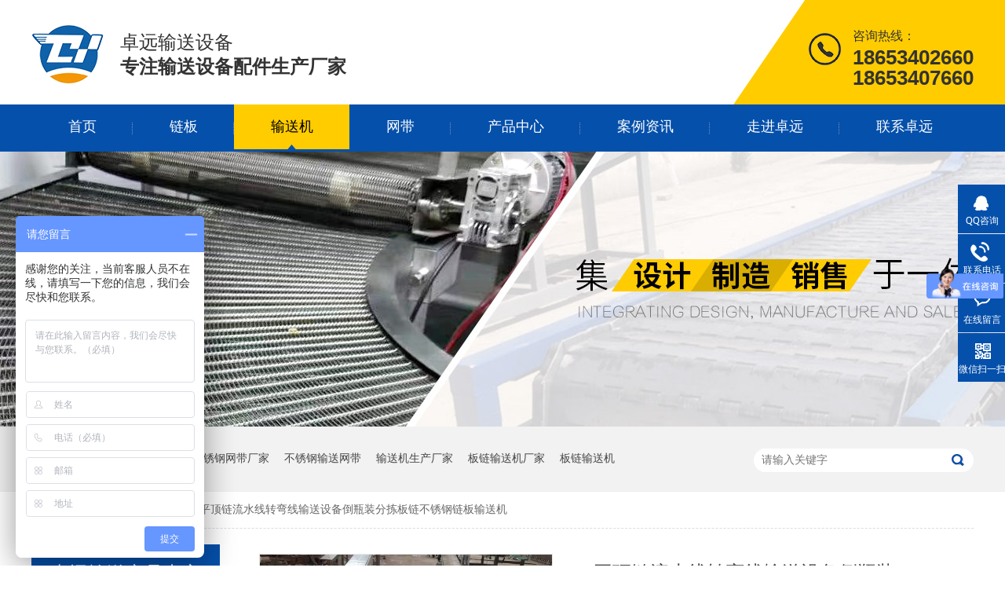

--- FILE ---
content_type: text/html
request_url: https://www.zhuoyuan99.com/products/pdllsx5026.html
body_size: 7240
content:
<!DOCTYPE html><html lang="zh"><head data-base="/">
<meta http-equiv="Cache-Control" content="no-transform">
<meta http-equiv="Cache-Control" content="no-siteapp"> 
  <meta charset="UTF-8"> 
  <meta http-equiv="X-UA-Compatible" content="IE=edge"> 
  <meta name="renderer" content="webkit"> 
  <meta http-equiv="pragma" content="no-cache">
 <meta http-equiv="cache-control" content="no-cache,must-revalidate">
 <meta http-equiv="expires" content="Wed, 26 Feb 1997 08:21:57 GMT">
 <meta http-equiv="expires" content="0">
 <meta name="applicable-device" content="pc">
<title>平顶链流水线转弯线输送设备倒瓶装分拣板链不锈钢链板输送机</title>
<meta name="keywords" content="不锈钢链板输送机 转弯链板传动机 爬坡链板输送机 冲孔链板输送机">
<meta name="description" content="运行平稳 结构简单 易清洗 易维护 使用时间久 操作简单"><meta name="mobile-agent" content="format=html5;url=https://www.zhuoyuan99.com/mobile/products/pdllsx5026.html"><meta name="mobile-agent" content="format=xhtml;url=https://www.zhuoyuan99.com/mobile/products/pdllsx5026.html">
<link rel="alternate" media="only screen and (max-width:640px)" href="https://www.zhuoyuan99.com/mobile/products/pdllsx5026.html">
<script src="https://www.zhuoyuan99.com/js/uaredirect.js" type="text/javascript"></script>
<script type="text/javascript">uaredirect("https://www.zhuoyuan99.com/mobile/products/pdllsx5026.html");</script>
<link rel="canonical" href="https://www.zhuoyuan99.com/products/pdllsx5026.html"> 
  <link href="https://www.zhuoyuan99.com/css/reset.css?1565848503332" rel="stylesheet"> 
  <script src="https://www.zhuoyuan99.com/js/nsw.pc.min.js"></script> 
  <link href="https://www.zhuoyuan99.com/5d64e368e4b0f070646c4194.css" rel="stylesheet">
  <script>
var _hmt = _hmt || [];
(function() {
  var hm = document.createElement("script");
  hm.src="https://hm.baidu.com/hm.js?ce81955004abcf0213957bed16e04d05";
  var s = document.getElementsByTagName("script")[0]; 
  s.parentNode.insertBefore(hm, s);
})();
</script> 
  <meta name="baidu-site-verification" content="eNpX1CdbRu">
 </head> 
 <body class="body-color"> 
  <div> 
 <div class="header"> 
  <div class="content"> 
   <div class="h_con"> 
    <div class="wow fadeInLeft logo"><a href="https://www.zhuoyuan99.com/" title=""><img alt="卓远输送" src="https://www.zhuoyuan99.com/resource/images/d9df9277246a461085e369c898355d9d_2.png" title="卓远输送"></a></div> 
    <b class="wow fadeInLeft">卓远输送设备<span>专注输送设备配件生产厂家</span></b> 
    <p class="wow fadeInRight"><span>咨询热线：</span><i>18653402660<br>18653407660</i></p> 
   </div> 
   <div class="h_nav menu"> 
    <ul class="clearfix"> 
      
      <li class="cur"> <a href="https://www.zhuoyuan99.com/" title="首页"> 首页 </a> </li> 
      
      <li> <a href="https://www.zhuoyuan99.com/product_lb.html" title="链板"> 链板 </a> </li> 
      
      <li> <a href="https://www.zhuoyuan99.com/product_ssj.html" title="输送机"> 输送机 </a> </li> 
      
      <li> <a href="https://www.zhuoyuan99.com/product_wd.html" title="网带"> 网带 </a> </li> 
      
      <li> <a href="https://www.zhuoyuan99.com/product_index.html" title="产品中心"> 产品中心 </a> </li> 
      
      <li> <a href="https://www.zhuoyuan99.com/article_hzal.html" title="案例资讯"> 案例资讯 </a> </li> 
      
      <li> <a href="https://www.zhuoyuan99.com/helps/gsjj.html" title="走进卓远"> 走进卓远 </a> </li> 
      
      <li> <a href="https://www.zhuoyuan99.com/helps/lxwm.html" title="联系卓远"> 联系卓远 </a> </li> 
      
    </ul> 
   </div> 
  </div> 
 </div> 
  
</div> 
  <div> 
 <div class="ty-banner-1"> 
   
   <a href="https://www.zhuoyuan99.com/product_ssj.html" title="输送机"> <img alt="输送机" src="https://www.zhuoyuan99.com/resource/images/cf8ce7ac8abd423db2f45523d5b3d44f_86.jpg" title="输送机"> </a> 
    
   
   
   
 </div> 
</div> 
  <div class="p1-search-1 b"> 
 <div class="blk-main"> 
  <div class="blk-md blk"> 
   <div class="p1-search-1-inp fr"> 
    <input class="p1-search-1-inp1" id="key" placeholder="请输入关键字" type="text"> 
    <input class="p1-search-1-inp2" onclick="searchInfo();" type="button"> 
   </div> 
   <p> 热门关键词： 
     
     <a href="https://www.zhuoyuan99.com/product_index.html" onclick="searchLink(this);" title="药材烘干机链板">药材烘干机链板</a> 
     
     
     <a href="https://www.zhuoyuan99.com/product_index.html" onclick="searchLink(this);" title="不锈钢网带厂家">不锈钢网带厂家</a> 
     
     
     <a href="https://www.zhuoyuan99.com/product_ssj.html" onclick="searchLink(this);" title="不锈钢输送网带">不锈钢输送网带</a> 
     
     
     <a href="https://www.zhuoyuan99.com/product_ssj.html" onclick="searchLink(this);" title="输送机生产厂家">输送机生产厂家</a> 
     
     
     <a href="https://www.zhuoyuan99.com/product_lb.html" onclick="searchLink(this);" title="板链输送机厂家">板链输送机厂家</a> 
     
     
     <a href="https://www.zhuoyuan99.com/product_lb.html" onclick="searchLink(this);" title="板链输送机">板链输送机</a> 
     </p> 
  </div> 
 </div> 
  
 <!-- CSS --> 
  
</div> 
  <div class="blk-main"> 
   <div class="blk plc"> 
 <!-- HTML --> 
 <div class="p12-curmbs-1" navcrumbs=""> 
  <b> 您的位置：</b> 
  <a href="https://www.zhuoyuan99.com/"> 首页 </a> 
  <span> &gt; </span> 
   
    
   
   <i> <a href="https://www.zhuoyuan99.com/product_ssj.html"> 输送机 </a> <span> &gt; </span> </i> 
   
   <i> <a href="https://www.zhuoyuan99.com/products/pdllsx5026.html"> 平顶链流水线转弯线输送设备倒瓶装分拣板链不锈钢链板输送机 </a>  </i> 
   
 </div> 
  
  
</div> 
   <div class="clear"></div> 
   <div class="blk-sm fr"> 
    <div class="cpcc-ts-01 blk"> 
 <div class="cpcc-ts-01-left"> 
  <div class="cpcc-ts-01-left-jt cpcc-ts-01-left-prev"> 
   <img src="https://www.zhuoyuan99.com/images/p15-icon2.png" title="上一页"> 
  </div> 
  <div class="cpcc-ts-01-left-jt cpcc-ts-01-left-next"> 
   <img src="https://www.zhuoyuan99.com/images/p15-icon3.png" title="下一页"> 
  </div> 
  <div class="cpcc-ts-01-left-pic"> 
   <ul> 
     
     <li><img alt="平顶链流水线转弯线输送设备倒瓶装分拣板链不锈钢链板输送机" src="https://www.zhuoyuan99.com/resource/images/62f4608db267450eb2bf5a66d4706d23_18.jpg" title="平顶链流水线转弯线输送设备倒瓶装分拣板链不锈钢链板输送机"></li> 
     
   </ul> 
  </div> 
  <div class="cpcc-ts-01-left-size"> 
  </div> 
  <div class="clear"></div> 
 </div> 
 <div class="cpcc-ts-01-right"> 
  <h1 title="平顶链流水线转弯线输送设备倒瓶装分拣板链不锈钢链板输送机" class="cpcc-ts-01-right-tit"> 
   <span>平顶链流水线转弯线输送设备倒瓶装分拣板链不锈钢链板输送机</span> 
  </h1> 
  <div class="cpcc-ts-01-right-con">
    <strong><span style="color:#FF0000;background-color:#FFFF00;font-size:24px;">平顶链输送机</span></strong> 
  </div> 
  <div class="clear"></div> 
  <div class="pc-cx-tel-1"> 
   <div class="pc-cx-tel-1-t1"> 
    <a href="http://wpa.qq.com/msgrd?v=3&amp;uin=736985350&amp;site=qq&amp;menu=yes" target="_blank">在线咨询</a> 
   </div> 
   <div class="pc-cx-tel-1-t2">
     全国热线 
    <p>18653402660</p> 
   </div> 
    
  </div> 
 </div> 
 <div class="clear"></div> 
  
  
</div> 
    <div class="p14-prodcontent-1 blk"> 
 <!--<div class="p14-prodcontent-1-tit"> --> 
 <!-- <span>产品简介</span> --> 
 <!-- <em>/ Introduction</em> --> 
 <!--</div> --> 
 <div class="p14-prodcontent-1-desc  endit-content">
   <span style="font-size:24px;color:#800000;background-color:#FFFF00;"><span style="color:#FF0000;"><strong>平顶链</strong></span><a class="tilisoftStation" href="https://www.zhuoyuan99.com/product_ssj.html" style="color:red;font-weight:bold;" target="_blank" title="输送机"><span style="color:#FF0000;"><strong>输送机</strong></span></a></span>具有耐磨耐腐、结构精密、运行平稳的特点。&nbsp;
&nbsp;&nbsp;<br> 1、适用于瓶、罐、箱类包装物输送 <br> 2、输送面平整不易倒瓶 <br> 3、结构简单，运行稳定，维护方便，寿命长 <br> 4、转弯运行流畅适合复杂情况组合输送 <br> 6、线体宽度90mm-2000mm需多列组合 <br> 7、机架材质可选择不锈钢、碳钢、铝合金 <br> 8、链板材质可选用POM（塑钢）、PP（聚丙烯）、不锈钢 <br> 7、单机驱动一般不超过10米 <br>
<p>
    9、最高线速度一般不超过40米
</p>
<p class="img-block">
    <img align="center" alt="平顶链输送机" src="https://www.zhuoyuan99.com/resource/images/5b03832cd9b94248bdc1b3574db20534_4.jpg" title="平顶链输送机">
</p>
<p class="img-block">
    <img align="center" alt="平顶链输送机" src="https://www.zhuoyuan99.com/resource/images/5b03832cd9b94248bdc1b3574db20534_2.jpg" title="平顶链输送机">
</p>
<p class="img-block">
    <img align="center" alt="平顶链输送机" src="https://www.zhuoyuan99.com/resource/images/bab27b678cb349d5b27cbfd4d6caddb3_3.jpg" title="平顶链输送机">
</p>
<p class="img-block">
    <img align="center" alt="平顶链输送机" src="https://www.zhuoyuan99.com/resource/images/62f4608db267450eb2bf5a66d4706d23_27.jpg" title="平顶链输送机">
</p><style>
    .pro1 h3 {
        text-align: center;
        font-size: 32px;
        line-height: 64px;
        color: #333;
        margin: 40px 0;
    }
    
    .pro1 h3 span {
        display: block;
        font-size: 18px;
        text-transform: uppercase;
        color: #c1c1c1;
        font-weight: normal;
        border-top: 1px solid #999;
        border-bottom: 1px solid #999;
        width: 250px;
        margin: auto;
        line-height: 22px;
    }
    
    .pro1 h4 {
        background: #f3f1f1;
        border-left: 5px solid #0550ab;
        padding: 10px;
        font-size: 22px;
        color: #000;
        margin-top: 50px;
        font-weight: normal;
    }
    
    .pro1 .no1 {
        margin-top: 20px;
    }
    
    .pro1 h4 span {
        color: #0550ab;
        padding-right: 8px;
        font-weight: bold;
    }
    
    .pro1 p {
        font-size: 16px;
        color: #333;
    }
    
    .pro1 b {
        display: block;
        text-align: center;
        margin-top: 15px;
    }
    
    .pro2 h3 {
        text-align: center;
        font-size: 32px;
        line-height: 64px;
        color: #333;
        margin: 40px 0;
    }
    
    .pro2 h3 span {
        display: block;
        font-size: 18px;
        text-transform: uppercase;
        color: #c1c1c1;
        font-weight: normal;
        border-top: 1px solid #999;
        border-bottom: 1px solid #999;
        width: 200px;
        margin: auto;
        line-height: 22px;
    }
    
    .pro2 dl {
        clear: both;
    }
    
    .pro2 dt {
        width: 400px;
        float: left;
        margin-bottom: 30px;
    }
    
    .pro2 dd {
        width: 450px;
        float: left;
        background: #f6f6f6;
        padding: 40px;
        height: 222px;
        margin-bottom: 30px;
    }
    
    .pro2 .no dt {
        float: right;
    }
    
    .pro2 .no dd {
        float: left;
    }
    
    .pro2 dd h4 {
        font-size: 22px;
        color: #000;
        padding-top: 42px;
    }
    
    .pro2 dd h4 span {
        font-family: -webkit-pictograph;
        font-size: 30px;
        padding-right: 11px;
        color: #0550ab;
    }
    
    .pro2 dd p {
        color: #333;
        font-size: 16px;
    }
    
    .pro3 h3 {
        text-align: center;
        font-size: 32px;
        line-height: 64px;
        color: #333;
        margin: 40px 0;
    }
    
    .pro3 h3 span {
        display: block;
        font-size: 18px;
        text-transform: uppercase;
        color: #c1c1c1;
        font-weight: normal;
        border-top: 1px solid #999;
        border-bottom: 1px solid #999;
        width: 200px;
        margin: auto;
        line-height: 22px;
    }
    
    .pro3 h4 {
        color: #0550ab;
        font-size: 22px;
        margin-bottom: 10px;
    }
    
    .pro3 p {
        border: 1px solid #ddd;
        padding: 15px;
        font-size: 16px;
        border-radius: 12px;
        width: 415px;
        float: left;
        margin-left: 36px;
        color: #333;
    }
    
    .pro3 p span {
        font-weight: bold;
    }
    
    .pro3 p:hover {
        background: #0550ab;
        border: 1px solid #0550ab;
        color: #fff;
    }
    
    .pro3 .no {
        margin-left: 0;
    }
</style>
<div class="pro1">
    <h3>
		产品优势<span>Product Advantage</span> 
	</h3>
    <ul>
        <li>
            <h4 class="no1">
				<span>01</span>产品价格
			</h4>
            <p>
                我们是不锈钢网带、链板、链轮、输送机生产厂家，没有中间商赚差价。自有厂房，设备齐全，效率高，成本低。所以价格比同行更具有优势。
            </p>
            <b><img align="center" alt="卓远运输设备" src="https://www.zhuoyuan99.com/resource/images/a97bd2d60d20487fbd85de96c528c016_19.jpg" title="卓远运输设备"></b>
        </li>
        <li>
            <h4>
				<span>02</span>精确度高
			</h4>
            <p>
                我厂有专门的技术部门，主要负责与客户前期的对接，在尺寸对接方面准确无误，另外生产车间配备大型激光切割机，下料方面精确无误差。各个环节生产人员技术熟练，能很好的把握生产过程中的尺寸。
            </p>
            <b><img align="center" alt="卓远运输设备" src="https://www.zhuoyuan99.com/resource/images/a97bd2d60d20487fbd85de96c528c016_21.jpg" title="卓远运输设备"></b>
        </li>
        <li>
            <h4>
				<span>03</span>材质
			</h4>
            <p>
                我厂采购正规钢厂的原材料，全部配件支持药水检测，光谱检测等。
            </p>
            <b><img align="center" alt="卓远运输设备" src="https://www.zhuoyuan99.com/resource/images/a97bd2d60d20487fbd85de96c528c016_23.jpg" title="卓远运输设备"></b>
        </li>
    </ul>
</div>
<div class="clear">
</div>
<div class="pro2">
    <h3>
		卓远服务<span>service</span> 
	</h3>
    <dl>
        <dt>
			<img align="center" alt="付款方式" src="https://www.zhuoyuan99.com/resource/images/cf8ce7ac8abd423db2f45523d5b3d44f_96.jpg" title="付款方式"> 
		</dt>
        <dd>
            <h4>
				<span>01</span>付款方式
			</h4>
            <p>
                为给合作客户减轻压力，我厂只需客户预付定金40%，余款发货前付清。
            </p>
        </dd>
    </dl>
    <dl class="no">
        <dt>
			<img align="center" alt="交货周期" src="https://www.zhuoyuan99.com/resource/images/cf8ce7ac8abd423db2f45523d5b3d44f_98.jpg" title="交货周期"> 
		</dt>
        <dd>
            <h4>
				<span>02</span>交货周期
			</h4>
            <p>
                因我厂自己生产，设备齐全，工人技术娴熟，一般我厂会在客户要求的工期内交货
            </p>
        </dd>
    </dl>
    <dl>
        <dt>
			<img align="center" alt="运输方式" src="https://www.zhuoyuan99.com/resource/images/cf8ce7ac8abd423db2f45523d5b3d44f_100.jpg" title="运输方式"> 
		</dt>
        <dd>
            <h4>
				<span>03</span>运输方式
			</h4>
            <p>
                有常年合作的物流，运输时效快，安全。
            </p>
        </dd>
    </dl>
    <dl class="no">
        <dt>
			<img align="center" alt="售后服务" src="https://www.zhuoyuan99.com/resource/images/cf8ce7ac8abd423db2f45523d5b3d44f_102.jpg" title="售后服务"> 
		</dt>
        <dd>
            <h4>
				<span>04</span>售后服务
			</h4>
            <p>
                保修一年，一年内免费提供配件客户自己更换即可。出一年质保期，客户只需付配件成本费即可。
            </p>
        </dd>
    </dl>
</div>
<div class="clear">
</div>
<div class="pro3">
    <h3>
		合作流程<span>Cooperation Process</span> 
	</h3>
</div>
<style>
    .lic {
        background: #0550ab;
        overflow: hidden;
        padding: 88px 0;
        box-sizing: border-box;
    }
    
    .lic ul {
        overflow: hidden;
        padding-left: 22px;
        height: 211px;
    }
    
    .lic ul li {
        float: left;
        text-align: center;
        padding-right: 40px;
        color: #fff;
    }
    
    .lic ul li:last-of-type {
        padding-right: 0;
    }
    
    .lic ul li i {
        display: block;
        font-size: 18px;
        padding-top: 16px;
        font-style: normal;
    }
    
    .lic h3 {
        text-align: center;
        font-weight: normal;
        font-size: 28px;
        line-height: 100%;
        color: #fff;
    }
    
    .lic h3 i {
        display: block;
        text-align: center;
        padding-top: 15px;
        font-style: normal;
    }
    
    .lic h3 i a {
        display: inline-block;
        width: 254px;
        height: 50px;
        line-height: 50px;
        border-radius: 50px;
        color: #010101;
        font-size: 20px;
        background: #ffcc00;
    }
</style>
<div class="lic">
    <div>
        <ul>
            <li>
                <img src="https://www.zhuoyuan99.com/resource/images/a97bd2d60d20487fbd85de96c528c016_25.png"><i>咨询</i>
            </li>
            <li>
                <img src="https://www.zhuoyuan99.com/resource/images/a97bd2d60d20487fbd85de96c528c016_27.png"><i>报价</i>
            </li>
            <li>
                <img src="https://www.zhuoyuan99.com/resource/images/a97bd2d60d20487fbd85de96c528c016_29.png"><i>签合同</i>
            </li>
            <li>
                <img src="https://www.zhuoyuan99.com/resource/images/a97bd2d60d20487fbd85de96c528c016_31.png"><i>付定金</i>
            </li>
            <li>
                <img src="https://www.zhuoyuan99.com/resource/images/a97bd2d60d20487fbd85de96c528c016_33.png"><i>尺寸再次沟通</i>
            </li>
            <li>
                <img src="https://www.zhuoyuan99.com/resource/images/a97bd2d60d20487fbd85de96c528c016_35.png"><i>生产</i>
            </li>
            <li>
                <img src="https://www.zhuoyuan99.com/resource/images/a97bd2d60d20487fbd85de96c528c016_37.png"><i>付尾款</i>
            </li>
            <li>
                <img src="https://www.zhuoyuan99.com/resource/images/a97bd2d60d20487fbd85de96c528c016_39.png"><i>发货</i>
            </li>
        </ul>
        <h3>
			<span>我们为客户提供输送设备一站式解决方案</span><i><a href="http://wpa.qq.com/msgrd?v=3&amp;uin=736985350&amp;site=qq&amp;menu=yes" target="_blank">定制咨询</a></i> 
		</h3>
    </div>
</div> 
 </div> 
 <div class="clear"></div> 
  
  
</div> 
    <div class="p14-product-2 blk"> 
 <h3 class="p14-product-2-tit"> <b>热品推荐</b> <span>/ Hot product </span> </h3> 
 <div class="p14-product-2-list"> 
   
   <dl> 
    <dt> 
     <a href="https://www.zhuoyuan99.com/products/http:/cmsn.nsw99.com/pccms/app/index.html#/cms/product-detail/.html" target="_blank" title="高效、节能、节省空间的大倾角裙边皮带提升连续输送设备"> <img alt="高效、节能、节省空间的大倾角裙边皮带提升连续输送设备" src="https://www.zhuoyuan99.com/resource/images/316389b85d624dd2a1dcd91dc4f36ea4_9.jpg" title="高效、节能、节省空间的大倾角裙边皮带提升连续输送设备"> </a> 
    </dt> 
    <dd> 
     <h4><a href="https://www.zhuoyuan99.com/products/http:/cmsn.nsw99.com/pccms/app/index.html#/cms/product-detail/.html" target="_blank" title="高效、节能、节省空间的大倾角裙边皮带提升连续输送设备">高效、节能、节省空间的大倾角裙边皮带提升连续输送设备</a></h4> 
     <div class="p14-product-2-desc">
       裙摆皮带提升机是一种高效、节能、节省空间的大倾角连续输送设备。它巧妙地结合了皮带输送的平稳性和料斗提升的大角度优势，是普通带式输送机和斗式提升机之间一个非常重要的补充和升级方案。在选择时，需要根据物料特性、提升高度、场地条件和经济性进行综合考量。·皮带（基础）：它仍然是一条循环运动的输送带。·裙摆（形象比喻）：指的不是皮带的“裙子”，而是固定在皮带两侧的波浪形橡胶挡边。这些挡边竖起来，就像一条裙子的下摆，它的主要作用是防止物料在倾斜输送时从两侧洒落。·提升（核心功能）：光有“裙摆”还不够。在两条挡边之间，每隔一段距离还设置有一道道横隔板。这些隔板与挡边、基带共同构成了一个个独立的“小料斗”。正是这些“小料斗”在皮带运行时兜住物料，实现大倾角或垂直的提升。 
     </div> 
    </dd> 
   </dl> 
   
   <dl> 
    <dt> 
     <a href="https://www.zhuoyuan99.com/products/dpzzxl.html" target="_blank" title="电瓶组装线链板输送机耐磨损加厚板链输送机定制"> <img alt="电瓶组装线链板输送机耐磨损加厚板链输送机定制" src="https://www.zhuoyuan99.com/resource/images/bfc439f97a124203883b5961b7d49692_6.png" title="电瓶组装线链板输送机耐磨损加厚板链输送机定制"> </a> 
    </dt> 
    <dd> 
     <h4><a href="https://www.zhuoyuan99.com/products/dpzzxl.html" target="_blank" title="电瓶组装线链板输送机耐磨损加厚板链输送机定制">电瓶组装线链板输送机耐磨损加厚板链输送机定制</a></h4> 
     <div class="p14-product-2-desc">
       链板有不锈钢和工程塑料等材质，规格品种繁多，可根据输送物料和工艺要求选用，能满足各行各业不同的需求，链板输送机的输送面平坦光滑，摩擦力小，物料在输送线之间的过渡平稳，可输送各类玻璃瓶、PET瓶、易拉罐等物料，也可输送各类箱包。 
     </div> 
    </dd> 
   </dl> 
   
   <dl> 
    <dt> 
     <a href="https://www.zhuoyuan99.com/products/zwpdss7440.html" target="_blank" title="转弯皮带输送机橡胶耐磨损直行爬坡可定制传送带"> <img alt="皮带转弯输送机" src="https://www.zhuoyuan99.com/resource/images/ed94b97c2ea5468fab581870a8526e41_3.jpg" title="转弯皮带输送机橡胶耐磨损直行爬坡可定制传送带"> </a> 
    </dt> 
    <dd> 
     <h4><a href="https://www.zhuoyuan99.com/products/zwpdss7440.html" target="_blank" title="转弯皮带输送机橡胶耐磨损直行爬坡可定制传送带">转弯皮带输送机橡胶耐磨损直行爬坡可定制传送带</a></h4> 
     <div class="p14-product-2-desc">
       皮带输送机也叫带式输送机、胶带输送机。主要由机架、输送带、托辊、滚筒、张紧装置、传动装置等组成。它既可以进行碎散物料的输送，也可以进行成件物品的输送。除进行纯粹的物料输送外，还可以与各工业企业生产流程中的工艺过程的要求相配合，形成有节奏的流水作业运输线。可以用于水平运输或倾斜运输，使用非常方便，广泛应用于现代化的各种工业企业中，如：矿山的井下巷道、矿井地面运输系统、露天采矿场及选矿厂中。 
     </div> 
    </dd> 
   </dl> 
   
   <dl class="p14-product-clear"> 
    <dt> 
     <a href="https://www.zhuoyuan99.com/products/zzcgll.html" target="_blank" title="直轴穿杆链链条输送网带耐高温304直轴网带"> <img alt="不锈钢支轴链" src="https://www.zhuoyuan99.com/resource/images/0d1cd58b9a5648d888981e80f05c36d0_3.jpg" title="直轴穿杆链链条输送网带耐高温304直轴网带"> </a> 
    </dt> 
    <dd> 
     <h4><a href="https://www.zhuoyuan99.com/products/zzcgll.html" target="_blank" title="直轴穿杆链链条输送网带耐高温304直轴网带">直轴穿杆链链条输送网带耐高温304直轴网带</a></h4> 
     <div class="p14-product-2-desc">
       网带的特点：网带是一种摩擦驱动以连续方式运输物料的机械。它可以将物料在一定的输送线上，从最初的供料点到终极的卸料点间形成一种物料的输送流程。它既可以进行碎散物料的输送，也可以进行成件物品的输送。网带的应用行业：产品主要用于∶玻璃瓶罐、食物、灯炮、金属、器皿、化纤、印染、医药、电子、粉末冶金、热处理、木材、物流输送等各行业自动装置和自动流水线的使用；自然气、焦炉煤气及电子红外线等各种窑炉系统的传动；以及食物机械，玻璃机械，输送机械等很多行业应用。 
     </div> 
    </dd> 
   </dl> 
   
 </div> 
 <div class="clear"></div> 
  
</div> 
   </div> 
   <div class="blk-xs fl"> 
    <div class="fdh-01 blk"> 
 <div class="fdh-01-tit"> 
  <h2>卓远输送产品中心</h2> 
 </div> 
 <div class="fdh-01-nav" navvicefocus1=""> 
   
   <div class="fdh-01-nav-one"> 
    <h3><a href="https://www.zhuoyuan99.com/product_lb.html" title="链板"> 链板 </a></h3> 
     
   </div> 
   
   <div class="fdh-01-nav-one"> 
    <h3><a href="https://www.zhuoyuan99.com/product_ssj.html" title="输送机"> 输送机 </a></h3> 
     
   </div> 
   
   <div class="fdh-01-nav-one"> 
    <h3><a href="https://www.zhuoyuan99.com/product_wd.html" title="网带"> 网带 </a></h3> 
     
   </div> 
   
   <div class="fdh-01-nav-one"> 
    <h3><a href="https://www.zhuoyuan99.com/product_ll.html" title="链轮"> 链轮 </a></h3> 
     
   </div> 
   
   <div class="fdh-01-nav-one"> 
    <h3><a href="https://www.zhuoyuan99.com/product_lt.html" title="链条"> 链条 </a></h3> 
     
   </div> 
   
   <div class="fdh-01-nav-one"> 
    <h3><a href="https://www.zhuoyuan99.com/product_zzl.html" title="支轴链"> 支轴链 </a></h3> 
     
   </div> 
   
   <div class="fdh-01-nav-one"> 
    <h3><a href="https://www.zhuoyuan99.com/product_gtssx.html" title="滚筒输送线"> 滚筒输送线 </a></h3> 
     
   </div> 
   
   <div class="fdh-01-nav-one"> 
    <h3><a href="https://www.zhuoyuan99.com/product_tsj.html" title="提升机"> 提升机 </a></h3> 
     
   </div> 
   
   <div class="fdh-01-nav-one"> 
    <h3><a href="https://www.zhuoyuan99.com/product_zwj.html" title="转弯机"> 转弯机 </a></h3> 
     
   </div> 
   
   <div class="fdh-01-nav-one"> 
    <h3><a href="https://www.zhuoyuan99.com/product_lbzwj.html" title="链板转弯机"> 链板转弯机 </a></h3> 
     
   </div> 
   
 </div> 
 <div class="clear"></div> 
  
  
</div> 
    <div class="contact-z1 blk"> 
 <p> 咨询热线 </p> 
 <span> 18653402660 </span> 
  
</div> 
   </div> 
   <div class="clear"></div> 
  </div> 
  <div> 
 <div class="footer"> 
  <div class="content"> 
   <div class="f_nav"> 
    <p> 
      
      <a href="https://www.zhuoyuan99.com/" title="首页">首页</a> 
      
      <a href="https://www.zhuoyuan99.com/product_lb.html" title="链板">链板</a> 
      
      <a href="https://www.zhuoyuan99.com/product_ssj.html" title="输送机">输送机</a> 
      
      <a href="https://www.zhuoyuan99.com/product_wd.html" title="网带">网带</a> 
      
      <a href="https://www.zhuoyuan99.com/product_index.html" title="产品中心">产品中心</a> 
      
      <a href="https://www.zhuoyuan99.com/article_hzal.html" title="案例资讯">案例资讯</a> 
      
      <a href="https://www.zhuoyuan99.com/helps/gsjj.html" title="走进卓远">走进卓远</a> 
      
      <a href="https://www.zhuoyuan99.com/helps/lxwm.html" title="联系卓远">联系卓远</a> 
      </p> 
   </div> 
   <div class="ff_r"> 
    <div class="f_on"> 
     <h3>联系我们</h3> 
     <ul> 
      <li>电话<span>18653402660</span></li> 
      <li>邮箱<span>736985350@qq.com</span></li> 
      <li>手机<span>18653407660</span></li> 
      <li>地址<span>山东德州宁津县城南开发区 </span></li> 
     </ul> 
     <h4> <span>宁津县卓远输送设备有限公司 版权所有</span> <span>备案号：<a href="https://beian.miit.gov.cn/#/Integrated/index" rel="nofollow" target="_blank">鲁ICP备19046201号</a> </span> <span>技术支持：牛商股份（股票代码：830770） </span> <span style="    float: left;
    padding-right: 14px;">百度统计</span><a href="https://www.zhuoyuan99.com/sitemap.html" target="_blank">网站地图</a> </h4> 
    </div> 
    <div class="f_er"> 
     <img alt="微信公众号" src="https://www.zhuoyuan99.com/resource/images/ebef8e028bc543fbb692641d2e59b766_2.jpg" title="微信公众号"> 
     <i>微信公众号</i> 
    </div> 
   </div> 
  </div> 
 </div> 
  
</div> 
  <div class="client-2"> 
 <ul id="client-2"> 
  <li class="my-kefu-qq"> 
   <div class="my-kefu-main"> 
    <div class="my-kefu-left"> 
     <a class="online-contact-btn" href="http://wpa.qq.com/msgrd?v=3&amp;uin=736985350&amp;site=qq&amp;menu=yes" qq="" target="_blank"> <i></i> <p> QQ咨询 </p> </a> 
    </div> 
    <div class="my-kefu-right"></div> 
   </div> </li> 
  <li class="my-kefu-tel"> 
   <div class="my-kefu-tel-main"> 
    <div class="my-kefu-left"> 
     <i></i> 
     <p>联系电话 </p> 
    </div> 
    <div class="my-kefu-tel-right" phone400="">18653402660</div> 
   </div> </li> 
  <li class="my-kefu-liuyan"> 
   <div class="my-kefu-main"> 
    <div class="my-kefu-left"> 
     <a href="https://www.zhuoyuan99.com/Tools/leaveword.html" title="在线留言"> <i></i> <p> 在线留言 </p> </a> 
    </div> 
    <div class="my-kefu-right"></div> 
   </div> </li> 
  <li class="my-kefu-weixin"> 
   <div class="my-kefu-main"> 
    <div class="my-kefu-left"> 
     <i></i> 
     <p> 微信扫一扫 </p> 
    </div> 
    <div class="my-kefu-right"> 
    </div> 
    <div class="my-kefu-weixin-pic"> 
     <img src="https://www.zhuoyuan99.com/resource/images/ebef8e028bc543fbb692641d2e59b766_2.jpg"> 
    </div> 
   </div> </li> 
   
  <li class="my-kefu-ftop"> 
   <div class="my-kefu-main"> 
    <div class="my-kefu-left"> 
     <a href="javascript:;"> <i></i> <p> 返回顶部 </p> </a> 
    </div> 
    <div class="my-kefu-right"> 
    </div> 
   </div> </li> 
 </ul> 
  
  
</div> 
  <script src="https://www.zhuoyuan99.com/js/public.js"></script> 
  <script src="https://www.zhuoyuan99.com/5d64e368e4b0f070646c4194.js" type="text/javascript"></script>
 
<script>  var sysBasePath = null ;var projPageData = {};</script><script>(function(){var bp = document.createElement('script');
var curProtocol = window.location.protocol.split(':')[0];
if (curProtocol === 'https')
{ bp.src='https://zz.bdstatic.com/linksubmit/push.js'; }
else
{ bp.src='http://push.zhanzhang.baidu.com/push.js'; }
var s = document.getElementsByTagName("script")[0];
s.parentNode.insertBefore(bp, s);
})();</script><script src="https://www.zhuoyuan99.com/js/ab77b6ea7f3fbf79.js" type="text/javascript"></script>
<script type="application/ld+json">
{"@content":"https://ziyuan.baidu.com/contexts/cambrian.jsonld","@id":"https://www.zhuoyuan99.com/products/pdllsx5026.html","appid":"","title":"平顶链流水线转弯线输送设备倒瓶装分拣板链不锈钢链板输送机","images":[],"description":"","pubDate":"2022-03-12T15:51:43","upDate":"2025-10-29T10:52:07","lrDate":"2022-03-12T16:00:29"}
</script></body></html>

--- FILE ---
content_type: text/css
request_url: https://www.zhuoyuan99.com/5d64e368e4b0f070646c4194.css
body_size: 3101
content:

		body{min-width:1200px;width:100%;overflow-x:hidden; }
		i,em{ font-style:normal;}
		.content{ width:1200px; margin:0 auto;font-family: "Microsoft Yahei";}
		.header{height:193px;background:url(images/t_bg.jpg) no-repeat center 0;}
		.h_con{height:133px; overflow: hidden;}
		.h_con .logo{float: left;margin:32px 21px 0 0;}
		.h_con b{float:left; padding-top:42px; line-height: 100%; color: #333; font-size:24px;font-weight: normal; text-align: left;display: block;font-weight: normal;}
		.h_con b span{ display: block; font-size: 24px; font-weight: bold; line-height: 100%; padding-top: 7px;}
		.h_con p{float: right;margin-top:38px;background:url(images/tel.png) no-repeat left 4px; padding-left:56px; color: #333333; font-size: 16px; line-height: 100%;min-height: 61px;}
		.h_con p span{ padding-bottom:1px; line-height: 100%; }
		.h_con p i{ font-size: 26px;line-height: 100%; font-family:Arial; padding-top:6px; font-weight: bold; display: block;}

		.h_nav{height: 60px;float: left; }
		.h_nav ul li{float: left;font-size: 16px;height:57px;line-height:57px; position: relative; box-sizing: border-box;background:url(images/lin.jpg) no-repeat right 23px;}.h_nav ul li:last-child{ background: none;}
		.h_nav ul li a{color: #fff;display: block; font-size:18px;padding:0 46px 0 47px; position: relative;z-index: 5;}
		.h_nav li:before,.h_nav li:before{ content:""; position:absolute;height:0;width:100%;left:0;bottom:0; background:#ffcc00;transition-duration: 300ms;}
		.h_nav li:hover:before,.h_nav li.cur:before{height:100%;}
		.h_nav li:hover a,.h_nav li.cur a{ color: #000;background:url(images/cur.jpg) no-repeat center bottom;}
	

        .ty-banner-1 {
            overflow: hidden;
            line-height: 0;
            text-align:center;
        }
        .ty-banner-1 img{
            visibility: hidden;
        }
        .ty-banner-1 img.show{
            visibility: visible;
        }
    

        .p1-search-1 {
            background: #f2f2f2;
            height: 82px;
            border-bottom: 1px solid #eee;
            overflow: hidden;
            font-size: 14px;
        }
        
        .p1-search-1 p {
            color: #444;
            line-height: 82px;
        }
        
        .p1-search-1 a {
            color: #444;
            display: inline-block;
            margin-right: 15px;
        }
        
        .p1-search-1-inp {
            width: 270px;
            height: 30px;
            border-radius: 20px;
            background: #fff;
            padding-left: 10px;
            margin-top: 28px;
        }
        
        .p1-search-1-inp input {
            border: 0;
        }
        
        .p1-search-1-inp1 {
            width: 224px;
            height: 30px;
            line-height: 30px;
            color: #a9a9a9;
            float: left;
        }
        
        .p1-search-1-inp2 {
            width: 30px;
            height: 30px;
            background: url(images/VISkins-p1.png) no-repeat -258px -936px;
            float: right;
            cursor: pointer;
        }
    

        .p12-curmbs-1 {
            font-size: 14px;
            border-bottom: 1px dashed #dcdcdc;
        }
        
        .p12-curblock{
            display: none;
        }
        .p12-curmbs-1 b {
            border-left: 10px solid #ffcc00;
            font-weight: normal;
            padding-left: 8px;
        }
        .p12-curmbs-1 i {
            font-style: normal;
        }
        
        .p12-curmbs-1 span {
            font-family: '宋体';
            padding: 0 5px;
            height: 46px;
            line-height: 46px;
        }
    

                .pc-cx-tel-1 {
                    width: 46%;
                    height: 56px;
                    border-top: 2px solid #e6e6e6;
                    padding-top: 10px;
                    position: absolute;
                    bottom: 16px;
                    right: 6%;
                }
                
                .pc-cx-tel-1-t1 {
                    width: 114px;
                    height: 44px;
                    background: #0550ab;
                    font-size: 18px;
                    line-height: 44px;
                    text-align: center;
                    float: right;
                }
                
                .pc-cx-tel-1-t1 a {
                    display: block;
                    color: #fff;
                }
                
                .pc-cx-tel-1-t2 {
                    height: 56px;
                    padding-left: 70px;
                    background: url(images/pc-xc-icon2.png) no-repeat 10px top;
                    font-size: 18px;
                    line-height: 18px;
                    color: #454545;
                }
                
                .pc-cx-tel-1-t2 p {
                    line-height: 24px;
                }
            

        .cpcc-ts-01 {
            position: relative;
            padding: 12px 0 16px;
            background: #fff;
        }
        
        .cpcc-ts-01-left {
            position: relative;
            width: 40%;
            float: left;
            overflow: hidden;
            border: 1px solid #e7e7e7;
            margin-left: 20px;
        }
        
        .cpcc-ts-01-left-jt {
            width: 12px;
            height: 23px;
            position: absolute;
            top: 50%;
            margin-top: -11px;
            cursor: pointer;
            z-index: 33;
        }
        
        .cpcc-ts-01-left-prev {
            left: 10px;
        }
        
        .cpcc-ts-01-left-next {
            right: 10px;
        }
        
        .cpcc-ts-01-left-size {
            position: absolute;
            right: 0;
            bottom: 0;
            width: 56px;
            height: 26px;
            font-size: 14px;
            line-height: 16px;
            color: #787878;
            letter-spacing: 3px;
        }
        
        .cpcc-ts-01-left-size em {
            font-style: normal;
        }
        
        .cpcc-ts-01-left-pic {
            width: 100%;
            position: relative;
            text-align: center;
        }
        
        .cpcc-ts-01-left-pic li {
            width: 100%;
            float: left;
        }
        
        .cpcc-ts-01-left-pic img {
            width: 100%;
            margin: 0 auto;
            display: block;
        }
        
        .cpcc-ts-01-right {
            width: 46%;
            float: right;
            margin-right: 6%;
        }
        
        .cpcc-ts-01-right-tit {
            height: 48px;
            font-size: 24px;
            font-weight: normal;
            line-height: 48px;
            color: #4a4a4a;
            border-bottom: 1px solid #e5e5e5;
            margin-bottom: 10px;
            overflow: hidden;
            text-overflow: ellipsis;
            white-space: nowrap;
        }
        
        .cpcc-ts-01-right-con {
            font-size: 14px;
            line-height: 24px;
            margin-bottom: 86px;
            max-height: 168px;
            overflow: hidden;
        }
    

        .p14-prodcontent-1 {
           
            padding: 32px 0 42px;
            margin-bottom: 22px;
        }
        
        .p14-prodcontent-1-tit {
            height: 40px;
            font-size: 24px;
            line-height: 40px;
            border-bottom: 2px solid #d4d4d4;
            margin-bottom: 20px;
        }
        
        .p14-prodcontent-1-tit span {
            display: inline-block;
            height: 40px;
            color: #464646;
            border-bottom: 2px solid  #ffcc00;
            padding-left: 34px;
            background: url(images/p14-icon11.png) no-repeat 2px center;
        }
        
        .p14-prodcontent-1-tit em {
            font-size: 18px;
            font-family: Arial;
            text-transform: uppercase;
            font-style: normal;
            color: #c2c2c1;
        }
        
        /*.p14-prodcontent-1-desc {*/
        /*    padding-left: 15px;*/
        /*    padding-right: 15px;*/
        /*}*/
    

        .p14-product-2-tit {
            height: 46px;
            line-height: 46px;
            font-weight: normal;
            border-bottom: 2px solid #dfdfdf;
            margin-bottom: 30px;
            padding-top: 26px;
        }
        
        .p14-product-2-tit b {
            display: inline-block;
            font-size: 24px;
            font-weight: normal;
            color: #464646;
            padding-left: 52px;
            border-bottom: 2px solid #ffcc00;
            background:url(images/p14-icon11.png) no-repeat 22px center;
        }
        
        .p14-product-2-tit span {
            margin-left: 10px;
            font-size: 18px;
            font-family: Arial;
            color: #c2c2c1;
            text-transform: uppercase;
        }
        
        .p14-product-2-list dl {
            float: left;
            width: 23.8%;
            border: 1px solid #dfdfdf;
            margin-right: 1.5%;
            box-sizing: border-box;
        }
        
        .p14-product-2-list dl.p14-product-clear {
            margin-right: 0;
        }
        
        .p14-product-2-list dl img {
            display: block;
            width: 100%;
        }
        
        .p14-product-2-list dd {
            padding: 10px 28px 10px 10px;
            margin-right: 2px;
            position: relative;
        }
        
        .p14-product-2-list h4 {
            height: 30px;
            font-size: 16px;
            font-weight: normal;
            line-height: 30px;
            color: #191919;
            overflow: hidden;
            text-overflow: ellipsis;
            white-space: nowrap;
        }
        
        .p14-product-2-list h4 a {
            color: #191919;
        }
        
        .p14-product-2-desc {
            font-size: 14px;
            line-height: 24px;
            color: #666;
            overflow: hidden;
            text-overflow: ellipsis;
            white-space: nowrap;
        }
        
        .p14-product-2-list dl:hover {
            border-color: #0550ab;
        }
        
        .p14-product-2-list dl:hover h3 a {
            color: #0550ab;
        }
    

        .fdh-01-tit {
            background: #0550ab;
            height: 80px;
        }
        
        .fdh-01-tit h2 {
            height: 75px;
            font-size: 24px;
            font-weight: normal;
            line-height: 75px;
            color: #fff;
            border-bottom: 1px solid #fff;
            text-align: center;
        }
        
        .fdh-01-tit h2 span {
            font-size: 14px;
            text-transform: uppercase;
        }
        
        .fdh-01-nav-one h3 {
            height: 50px;
            line-height: 50px;
            background: url(images/p14-icon5.png) no-repeat right center #ececeb;
            margin-bottom: 2px;
            overflow: hidden;
        }
        
        .fdh-01-nav-one h3 a {
            display: block;
            font-size: 18px;
            font-weight: normal;
            margin-right: 40px;
            margin-left: 38px;
            color: #666666;
            overflow: hidden;
        }
        
        .fdh-01-nav-one h3.sidenavcur,
        .fdh-01-nav-one h3:hover {
            background: url(images/p14-icon2.png) no-repeat right center #0550ab;
        }
        
        .fdh-01-nav-one h3.sidenavcur a,
        .fdh-01-nav-one h3:hover a {
            color: #fff;
        }
        
        .fdh-01-nav dl {
            padding: 2px 0 4px;
        }
        
        .fdh-01-nav dt {
            height: 50px;
            font-size: 16px;
            line-height: 50px;
            padding-left: 54px;
            padding-right: 40px;
            margin-bottom: 1px;
            background: #ececec;
            position: relative;
            overflow: hidden;
        }
        
        .fdh-01-nav dt:after {
            content: "";
            width: 8px;
            height: 8px;
            border: 2px solid #b8b8b8;
            border-style: solid solid none none;
            position: absolute;
            top: 50%;
            right: 32px;
            margin-top: -4px;
            -webkit-transform: rotate(45deg);
            -moz-transform: rotate(45deg);
            -ms-transform: rotate(45deg);
            -o-transform: rotate(45deg);
            transform: rotate(45deg);
        }
        
        .fdh-01-nav dt.sidenavcur:after,
        .fdh-01-nav dt:hover:after {
            border-color: #0550ab;
        }
        
        .fdh-01-nav dt.sidenavcur a,
        .fdh-01-nav dt:hover a {
            color: #0550ab;
        }
        
        .fdh-01-nav dd {
            border: 1px solid #ececec;
            border-bottom: 0;
        }
        
        .fdh-01-nav p {
            height: 50px;
            font-size: 14px;
            line-height: 50px;
            padding-left: 72px;
            padding-right: 40px;
            border-bottom: 1px solid #ececec;
            background: #fff;
            position: relative;
            overflow: hidden;
        }
        
        .fdh-01-nav p.sidenavcur a,
        .fdh-01-nav p:hover a {
            color: #0550ab;
        }
        
        .fdh-01-nav p.sidenavcur:after,
        .fdh-01-nav p:hover:after {
            background: #ffcc00;
        }
        
        .fdh-01-nav a {
            display: block;
            overflow: hidden;
            text-overflow: ellipsis;
            white-space: nowrap;
        }
    

        .contact-z1 {
            height: 140px;
            background: url("images/contact-z1.jpg") no-repeat;
            color: #333;
            margin-bottom: 30px;
        }
        
        .contact-z1 p {
            font-size: 20px;
            height: 30px;
            line-height: 30px;
            padding: 37px 0 0 95px; 
            background: url(images/contact-z1_tel.png) no-repeat 74px 44px;
        }
        
        .contact-z1 span {
            display: block;
            height: 30px;
            font-weight: bold;
            font-size: 18px;
            line-height: 30px; 
            padding-left: 73px;
        }
    

		.footer{height:498px;background:#1e2126; overflow: hidden; }
        .f_nav{ overflow: hidden; width: 303px; height: 498px; background: #292c31; float: left;}
		.f_nav p{ padding: 60px 0 0 91px;}
		.f_nav p a{ display: block; line-height: 100%; font-size: 16px; color: #fff; margin-bottom: 29px; padding-left: 17px;}
		.f_nav p a:hover{ color: #ffcc00;background:url(images/f_io.jpg) no-repeat 0 6px;}
.ff_r{ float: right; width: 840px; padding-top: 85px;}
		.f_on{ height: 215px; overflow: hidden;}
		.f_on h3{font-weight: normal; color: #dadbde; font-size: 24px; line-height: 100%; padding-bottom: 42px;}
		.f_on ul{ float: left; width: 578px;}
		.f_on ul li{ color: #a9a9aa; font-size: 14px; line-height: 24px; padding-left: 48px; width: 205px; float: left; height: 61px;background:url(images/fi1.jpg) no-repeat 0 5px;}
		.f_on ul li span{ display: block;}
		.f_on ul li:nth-child(2){background:url(images/fi2.jpg) no-repeat 0 5px;}
		.f_on ul li:nth-child(3){background:url(images/fi3.jpg) no-repeat 0 5px;}
		.f_on ul li:nth-child(4){background:url(images/fi4.jpg) no-repeat 0 5px;}
		.f_on h4{font-weight: normal; padding-top:14px; float: right; color: #a9a9aa; font-size: 14px; line-height: 24px;}		.f_on h4 a{color: #a9a9aa;}
		.f_on h4 span{ display: block;}
		.f_on2{ float: left; width: 698px; padding-top:28px;}
		.f_on2 h3{font-weight: normal; color: #dadbde; font-size: 24px; line-height: 100%; height: 57px;}
		.f_on2 p a{ color: #a9a9aa; font-size: 14px; display: inline-block; padding-right: 48px;}
		.f_er{ float: left; background: #626468;}
		.f_er img{ display: inline-block; width: 82px; height: 82px; border: 10px solid #fff; float: left;}
		.f_er i{ display: inline-block; float: left; width:20px; font-size: 14px; color: #fff;  line-height: 120%; padding: 12px 6px 0; text-align: center;}
	

        .client-2 {
            position: fixed;
            right: -170px;
            top: 50%;
            z-index: 900;
        }
        
        .client-2 li a {
            text-decoration: none;
        }
        .client-2 li {
            margin-top: 1px;
            clear: both;
            height: 62px;
            position: relative;
        }
        
        .client-2 li i {
            background: url(images/fx.png) no-repeat;
            display: block;
            width: 30px;
            height: 27px;
            margin: 0px auto;
            text-align: center;
        }
        
        .client-2 li p {
            height: 20px;
            font-size: 12px;
            line-height: 20px;
            overflow: hidden;
            text-align: center;
            color: #fff;
        }
        
        .client-2 .my-kefu-qq i {
            background-position: 4px 5px;
        }
        
        .client-2 .my-kefu-tel i {
            background-position: 0 -21px;
        }
        
        .client-2 .my-kefu-liuyan i {
            background-position: 4px -53px;
        }
        
        .client-2 .my-kefu-weixin i {
            background-position: -34px 4px;
        }
        
        .client-2 .my-kefu-weibo i {
            background-position: -30px -22px;
        }
        
        .client-2 .my-kefu-ftop {
            display: none;
        }
        
        .client-2 .my-kefu-ftop i {
               width: 33px;
    height: 31px;
    background-position: -23px -47px;
    background-size: 52px 82px;
        }
        .client-2 .my-kefu-ftop .my-kefu-main{
            padding-top: 6px;
        }
        
        .client-2 .my-kefu-left {
            float: left;
            width: 62px;
            height: 47px;
            position: relative;
        }
        
        .client-2 .my-kefu-tel-right {
            font-size: 16px;
            color: #fff;
            float: left;
            height: 24px;
            line-height: 22px;
            padding: 0 15px;
            border-left: 1px solid #fff;
            margin-top: 14px;
        }
        
        .client-2 .my-kefu-right {
            width: 20px;
        }
        
        .client-2 .my-kefu-tel-main {
            background: #0550ab;
            color: #fff;
            height: 53px;
            width: 230px;
            padding:9px 0 0;
            float: left;
        }
        
        .client-2 .my-kefu-main {
            background: #0550ab;
            width: 97px;
            height: 53px;
            position: relative;
            padding:9px 0 0;
            float: left;
        }
        
        .client-2 .my-kefu-weixin-pic {
            position: absolute;
            left: -130px;
            top: -24px;
            display: none;
            z-index: 333;
        }
        
        .my-kefu-weixin-pic img {
            width: 115px;
            height: 115px;
        }
    
